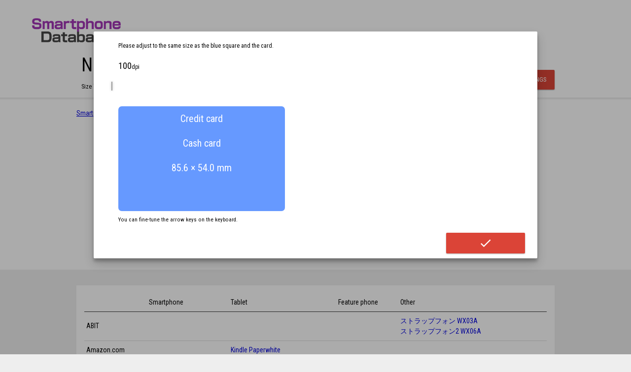

--- FILE ---
content_type: text/html
request_url: https://smartphone.ultra-zone.net/en/full-scale/Nexus_7
body_size: 9398
content:
<!DOCTYPE html><html lang="en"><head><meta charset="utf-8"><meta name="keywords" content="Nexus 7 (2012),Google,Nexus_7,Gadgets, size, actual size, full-size, product image"><meta name="description" content="Full scale product image of Nexus 7 (2012) (Google)."><meta name="viewport" content="width=device-width,user-scalable=no,initial-scale=1.0,maximum-scale=1.0"><meta name="twitter:site" content="@spdbjp"><meta name="twitter:creator" content="@spdbjp"><meta property="og:type" content="website"><meta property="og:url" content="https://smartphone.ultra-zone.net/en/full-scale/Nexus_7"><meta property="og:title" content="Nexus 7 (2012) full scale product image"><meta property="og:description" content="Full scale product image of Nexus 7 (2012) (Google)."><meta property="og:image" content="https://farm8.staticflickr.com/7411/13004365003_9b4b900f9c_b.jpg"><meta property="fb:admins" content="100000129252846"/><meta property="fb:app_id" content="230536463715979"/><meta property="fb:page_id" content="353486718025389" /><link rel="canonical" href="https://smartphone.ultra-zone.net/en/full-scale/Nexus_7" /><link rel="alternate" hreflang="en" href="https://smartphone.ultra-zone.net/en/full-scale/Nexus_7" /><link rel="alternate" hreflang="ja" href="https://smartphone.ultra-zone.net/full-scale/Nexus_7" /><link href='https://fonts.googleapis.com/css?family=Material+Icons|Roboto+Condensed:400,700|Roboto:400,700' rel='stylesheet' type='text/css'><style type='text/css'><!--
*,*:before,*:after{-moz-box-sizing:border-box;-ms-box-sizing:border-box;-webkit-box-sizing:border-box;box-sizing:border-box;-webkit-tap-highlight-color:rgba(0,0,0,0)}@-webkit-keyframes spin{to{-webkit-transform:rotate(720deg);}}@keyframes spin{to{transform:rotate(720deg);}}html{-webkit-text-size-adjust:100%}body{margin:auto;background:#eee;font-size:14px;font-family:'Roboto Condensed',sans-serif;line-height:1.5;cursor:default}h1,h2,h3,h4,h5,h6{margin:0;padding:0;font-size:100%;font-weight:400;letter-spacing:-.02em}a{color:#00d;text-decoration:none}a:hover{text-decoration:underline}input,select,button{background:transparent;border:none;border-radius:0;outline:none;font-family:'Roboto Condensed',sans-serif;cursor:pointer;-webkit-transition-duration:.2s;-moz-transition-duration:.2s;-o-transition-duration:.2s;transition-duration:.2s}input,select{background:#fff}img{border:none}p{margin:0;padding:0}ul{margin:0;padding:0;list-style-type:none}table{border-spacing:0;border-collapse:collapse;border:none}th{font-weight:400}dl,dt,dd{margin:0;padding:0}.hd{position:absolute;width:1px;height:1px;top:-1000em;overflow:hidden}.w1000{clear:both;width:970px;margin:0 auto}.loading{position:relative;top:-80px;display:block;width:80px;height:80px;margin:160px auto;border-radius:40px;border:4px solid #000;border-color:rgba(0,0,0,.2) rgba(0,0,0,.2) rgba(0,0,0,.6);-webkit-animation:spin 1.5s infinite ease;animation:spin 1.5s infinite ease;opacity:.2}.btn{border-radius:2px;text-transform:uppercase;-webkit-box-shadow:0 1px 3px rgba(0,0,0,0.12), 0 1px 2px rgba(0,0,0,0.24);box-shadow:0 1px 3px rgba(0,0,0,0.12), 0 1px 2px rgba(0,0,0,0.24)}.btn:active{opacity:.8}.btn-circle{width:56px;height:56px;overflow:hidden;background:#48f;color:#fff;border-radius:50%;font-size:18px;text-align:center;line-height:54px;-webkit-box-shadow:0 3px 6px rgba(0,0,0,0.16), 0 3px 6px rgba(0,0,0,0.23);box-shadow:0 3px 6px rgba(0,0,0,0.16), 0 3px 6px rgba(0,0,0,0.23)}.btn-red{background:#db4437;color:#fff}.btn-transparent{color:#48f;-webkit-box-shadow:none;box-shadow:none}.box{margin-bottom:16px;background:#fff}.sf{font-size:90%}.unknown{color:#aaa}.cf:after{content:"";clear:both;display:block}.bs1{-webkit-box-shadow:0 1px 3px rgba(0,0,0,0.12), 0 1px 2px rgba(0,0,0,0.24);box-shadow:0 1px 3px rgba(0,0,0,0.12), 0 1px 2px rgba(0,0,0,0.24)}.bs2{-webkit-box-shadow:0 3px 6px rgba(0,0,0,0.16), 0 3px 6px rgba(0,0,0,0.23);box-shadow:0 3px 6px rgba(0,0,0,0.16), 0 3px 6px rgba(0,0,0,0.23)}.bs3{-webkit-box-shadow:0 10px 20px rgba(0,0,0,0.19), 0 6px 6px rgba(0,0,0,0.23);box-shadow:0 10px 20px rgba(0,0,0,0.19), 0 6px 6px rgba(0,0,0,0.23)}i.material-icons{line-height:inherit;font-size:140%;-webkit-transition-duration:.2s;-moz-transition-duration:.2s;-o-transition-duration:.2s;transition-duration:.2s}h2.boxtitle{margin:8px 0 24px;color:#292F33;font-weight:100;line-height:1}#container{position:relative;width:100%}.modal{position:fixed;top:0;left:-250px;width:250px;height:100%;overflow-x:hidden;overflow-y:auto;background:#fff;color:#000;-webkit-overflow-scrolling:touch;-webkit-transition-duration:.2s;-moz-transition-duration:.2s;-o-transition-duration:.2s;transition-duration:.2s;z-index:10000}.modal.open{-webkit-transform:translate3d(250px,0,0);-moz-transform:translate3d(250px,0,0);transform:translate3d(250px,0,0);-webkit-box-shadow:-24px 0 24px 24px rgba(0,0,0,0.6);box-shadow:-24px 0 24px 24px rgba(0,0,0,0.6)}.modal::-webkit-scrollbar{overflow:hidden;width:0}.modal h1{padding:15px 0 4px;background-color:#eee}.modal p{padding:0 0 8px;background-color:#eee;color:#000;font-size:12px;font-weight:400;text-align:center}#logo{height:48px;display:block;background-image:url(//s3-ap-northeast-1.amazonaws.com/smartphone.ultra-zone.net/logo8.png);background-repeat:no-repeat;background-position:50% 50%;background-size:contain;text-align:center;text-indent:-9999px}:lang(en) #logo{background-image:url(//s3-ap-northeast-1.amazonaws.com/smartphone.ultra-zone.net/logo8en.png)}.modal h2{padding:0 16px;background:#333;color:#fff;font-size:14px;line-height:32px}#model h2{font-weight:700;text-align:center}#model img{display:block;width:auto;height:185px;margin:16px auto}#model table{width:100%}#model th,#model td{padding:6px;line-height:18px}#model th{background:#f5f5f5;font-size:12px;white-space:nowrap;text-align:right;vertical-align:top}#model td{font-size:14px;text-align:left}#model .links th,#model .links td{line-height:32px}#model .links a{display:block;text-decoration:underline}#model td.clr li{margin:.2em 0;padding-left:.5em;border-left:1em solid;line-height:1}#model dt{float:left;margin-right:.5em}#order li{clear:both;padding:0 8px 0 16px;line-height:44px;border-bottom:1px solid #eee}#order h3{display:inline-block;font-size:14px;font-weight:400;color:#222}#order button{float:right;width:36px;height:32px;margin:4px 0;padding:0;color:#ccc;font-size:20px;text-align:center}#order button i.material-icons{position:relative;color:#fff;font-size:36px;opacity:.3}#order button.ASC i.material-icons{background:#06f}#order button.DESC i.material-icons{background:#e22}#order button:active,#order .s-ASC button.ASC i.material-icons,#order .s-DESC button.DESC i.material-icons{opacity:1}#filter{background:#333}#filter h2{display:none}#filter fieldset{margin:0;padding:0;border:none}#filter legend{position:relative;width:100%;padding:0 48px;color:#fff;line-height:44px;font-family:'Roboto',sans-serif;font-size:14px;cursor:pointer}#filter legend i.cnt{display:block;position:absolute;top:14px;right:16px;width:20px;height:20px;color:#fff;font-size:12px;font-style:normal;text-align:center;line-height:20px;border-radius:50%}#filter legend i.cnt.hl{background:#48f}#filter legend i.material-icons{position:absolute;top:0;left:16px;font-size:24px;opacity:.5;-webkit-transform:rotate(0deg);transform:rotate(0deg)}#filter legend.open i.material-icons{-webkit-transform:rotate(90deg);transform:rotate(90deg)}#filter .list-body{display:none;padding:8px 4px;background:#eee;font-size:11px}#filter .sf{opacity:.7}#filter .list-body table{margin-left:16px}#filter .list-body table th{vertical-align:top;padding:12px 4px 0 0}#filter .list-body table td{padding-right:.5em;padding-left:.5em}#filter label{display:block;float:left;width:50%;height:32px;padding:0 0 0 6px;line-height:30px;white-space:nowrap;border:1px solid #eee;cursor:pointer}#filter .carrier label,#filter .maker label,#filter .osname label{font-size:13px}#filter .fb label{width:auto;padding-right:8px;font-size:15px}#filter .fb h4{margin-left:8px;color:#666;font-size:15px}#filter label i.material-icons{position:relative;top:2px;margin-right:4px;color:#eee;font-size:14px;line-height:1}#filter input[type=checkbox]{display:none}#filter label.hl-blue{background:#48f;color:#fff}#filter i.select-clear{display:none;width:20px;height:20px;margin-left:.8em;background:#aaa;color:#fff;font-size:12px;line-height:20px;border-radius:50%;text-align:center}#filter i.select-clear.on{display:inline-block}#filter p.q{display:none}#filter select{margin:4px 0;height:28px;font-size:14px}#filter select.hl-blue,#q.hl-blue{background:#48f;color:#fff}#q{width:100%;height:36px;margin:4px 0;padding-left:4px;font-family:'Roboto',sans-serif}#filter-submit{position:relative;width:88.6%;margin:5.7%;color:#fff;font-size:16px;line-height:40px}#filter-submit i.material-icons{position:absolute;top:10px;right:5px;line-height:1}#filter-clear{display:block;margin:16px auto;line-height:40px;color:#ccc}#filter-clear i.material-icons{position:relative;top:5px;right:5px;line-height:1}header{position:relative;background:#fff;color:#000;z-index:10}.adsbygoogle{display:block;margin:auto}.ad-middle{background:#fff}nav{position:relative;height:56px;background:#fff;color:#000;font-size:18px;line-height:48px;vertical-align:text-bottom;z-index:10}nav div,nav p,nav button{display:inline-block;vertical-align:bottom}nav strong{font-size:110%;font-weight:400}nav i.material-icons{font-size:30px}nav .filter-open i.material-icons{font-size:28px}nav button{width:48px;height:48px;color:#00d;line-height:48px}.page-info{height:48px;font-size:14px;text-align:right}.page-info strong{margin-right:2px;font-size:18px}.page-info strong.cnt{margin-left:8px}.pagination button{opacity:.3;cursor:default}.pagination i.material-icons{font-size:36px}.pagination button.on{opacity:1;cursor:pointer}#filter-list-w{display:none;padding:8px}#filter-list-title{display:inline-block;margin-right:1.6em;font-size:12px}#filter-list{display:inline}#filter-list li{display:inline-block;margin-right:1.6em;color:#369;font-size:12px;line-height:24px}main{position:relative;display:block;clear:both;background:#fff}#floating-button-box{position:fixed;width:56px;z-index:100}#floating-button-box button{display:block}#floating-button-box .compare-open{display:none}h1.title{display:none}.tbl{width:auto;overflow:hidden}.tbl tbody tr{background:#fff}.tbl .name1 h3{font-weight:700;white-space:normal}.single .chk i.material-icons{display:none}i.simcard-mini{font-size:32px}i.simcard-micro{font-size:19px}i.simcard-nano{font-size:15px}i.simcard-on{color:#333}i.simcard-off{color:#ccc}#msg{display:none;background:#fff}#anno{margin:0 auto 32px;color:#333;font-size:12px}#anno ul{padding:0 0 0 24px;list-style-type:square}#updateinfo{width:100%;background:#fff;color:#444;font-size:16px}#updateinfo dl{margin:0;padding:0}#updateinfo dt{float:left}#updateinfo dd{margin-bottom:1em;margin-left:6em}#updateinfo a{margin-right:.4em;display:inline-block}#updateinfo a.c{width:80px;padding:0;background:#666;color:#fff;font-size:11px;text-align:center;line-height:1.4;opacity:.7}#updateinfo a.c.d{background:#CC0033}#updateinfo a.c.a{background:#EB5405}#updateinfo a.c.s{background:#A0A5A4}#updateinfo a.c.y{background:#FF0032}#updateinfo a.c.b{background:#337B6D}#updateinfo dd a:hover{text-decoration:underline}.fb-page{margin:16px 0}#links-full-scale{padding:16px 32px;clear:both}#links-full-scale li{display:inline-block;width:25%;overflow:hidden;padding-left:5px;white-space:nowrap;-webkit-text-overflow:ellipsis;text-overflow:ellipsis}footer{clear:both;width:100%;padding:16px;background:#333;color:#fff;line-height:32px;text-transform:uppercase}footer>dl{margin:0;display:inline-block;vertical-align:top}footer dt,footer dd{margin:0;padding:0}footer a{color:#fff;opacity:.6}footer a:hover{opacity:1}footer dl.social,footer dl.language{font-size:16px}footer dl.social dt,footer dl.language dt{display:block}footer dl.ultrazone{font-size:13px}footer dl.ultrazone a.logo{display:inline-block;width:150px;height:32px;background-image:url(//s3.amazonaws.com/ultra.zone/logo-w.png);background-position:50% 50%;background-repeat:no-repeat;background-size:contain;text-indent:-9999px;text-decoration:none}
--></style><style type='text/css'><!--
@media only screen and (min-width: 1024px){.only-m{display:none !important}.btn:hover{-webkit-box-shadow:0 3px 6px rgba(0,0,0,0.16), 0 3px 6px rgba(0,0,0,0.23);box-shadow:0 3px 6px rgba(0,0,0,0.16), 0 3px 6px rgba(0,0,0,0.23)}.btn-circle:hover{-webkit-box-shadow:0 10px 20px rgba(0,0,0,0.19), 0 6px 6px rgba(0,0,0,0.23);box-shadow:0 10px 20px rgba(0,0,0,0.19), 0 6px 6px rgba(0,0,0,0.23)}h2.boxtitle{font-size:28px}header{padding-top:8px}.ad-head{min-height:90px;max-height:250px}.ad-middle{min-height:300px}nav{padding:6px 0 2px}nav button{border-radius:50%}nav button:hover{background:rgba(0,0,0,.05)}nav button.disable:hover{background:transparent}.pagination button:hover{background:transparent}.pagination button.on:hover{background:rgba(0,0,0,.05)}.page-info{margin-right:16px;margin-left:8px}.page-info strong.cnt{display:inline-block;width:100px}#container{overflow:hidden;padding-left:250px}#filter{left:0;-webkit-box-shadow:0 6px 10px 0 rgba(0,0,0,.14),0 1px 18px 0 rgba(0,0,0,.12),0 3px 5px -1px rgba(0,0,0,.2);box-shadow:0 6px 10px 0 rgba(0,0,0,.14),0 1px 18px 0 rgba(0,0,0,.12),0 3px 5px -1px rgba(0,0,0,.2)}#floating-button-box{position:absolute;margin-top:-28px;left:316px;z-index:100000}#viewmode-change{margin:0 8px}#viewmode-change i{font-size:26px}.v #viewmode-change{-webkit-transform:rotate(90deg);transform:rotate(90deg)}.h #viewmode-change{-webkit-transform:rotate(0deg);transform:rotate(0deg)}#filter legend:hover{background:#222}#filter label:hover{background:rgba(0,0,0,.05)}#filter label.hl-blue:hover{background:#3f7eed}#filter-list-w{padding-left:128px}h1.title{font-size:16px;padding:16px 0 16px 136px}main{margin-top:4px;padding:0 0 4px}#tab-spec{display:block;width:100%;padding:8px 0 0 32px;text-transform:uppercase}#tab-spec li{display:inline-block}#tab-spec a{display:block;padding:0 1em;color:#999;font-size:13px;line-height:40px;border-bottom:4px solid transparent}#tab-spec a:hover{color:#000;text-decoration:none}#tab-spec a.slct{color:#000;border-color:#4285f4}.tbl thead{display:none}.tbl thead th.s{position:relative;border-style:solid;border-color:transparent;font-weight:700;cursor:pointer}.tbl thead th.s:hover{color:#000}.tbl thead th.s.s-ASC{color:#03a9f4;font-weight:700}.tbl thead th.s.s-DESC{color:#e51c23;font-weight:700}.tbl thead th.s i.material-icons{position:absolute;display:none;font-size:24px}.tbl thead th.s:hover i.material-icons.asc,.tbl thead th.s.s-ASC i.material-icons.desc,.tbl thead th.s.s-DESC i.material-icons.asc{display:block}.tbl thead th.s.s-ASC:hover i.material-icons.asc{display:none}.v .tbl thead th.s i.material-icons{top:0;right:0}.h .tbl thead th.s i.material-icons{bottom:0;right:0;left:0}.h .tbl thead th.s.ltxt i.material-icons{bottom:0;left:.5em;right:auto}.tbl .hl-gray{background:#f7f7f7;color:#000}.tbl .hl-gray:hover{background:#efefef}.tbl .hl-blue:hover,.tbl .hl-blue .hl-gray,.tbl .hl-gray .hl-blue,.tbl .hl-gray.hl-blue{background:#f8f8f8 !important}.tbl tbody tr.hl-blue{background:#fcfcfc !important}.tbl tbody .chk i.material-icons{font-size:24px}.tbl tbody .chk i.material-icons.check-off{color:#aaa}.tbl tbody tr i.material-icons.check-on{display:none}.tbl tbody tr.hl-blue i.material-icons.check-on{display:inline-block;color:#48f}.tbl tbody tr.hl-blue i.material-icons.check-off{display:none}.tbl.multiple tbody tr:hover{background:#f7f7f7}.tbl tbody{white-space:nowrap}.v .only-h{display:none !important}.v thead .s:after{position:absolute;top:0;right:0;padding:0 .5em;line-height:inherit}.v .tbl{display:block;margin-top:4px}.v .tbl br{display:none}.v .tbl tr{display:inline-block}.v .tbl th,.v .tbl td{display:block;height:24px;line-height:24px}.v .tbl thead,.v .tbl tbody{display:block}.v .tbl thead{float:left;text-align:right;color:#666}.v .tbl thead th{width:128px;font-size:85%;padding:0 24px 0 0;text-align:right}.v .tbl tbody{position:relative;margin-left:128px;background:#fff}.v .tbl tbody tr{width:110px;max-width:180px;border-left:1px solid #eee;text-align:center}.v .tbl .chk{text-align:center;height:40px;padding-top:8px}.v .tbl .pict{position:relative;height:150px}.v .tbl .pict img{position:absolute;bottom:4px;left:0;right:0;margin:auto;width:auto;height:120px;background:#ccc;border-radius:4px}.v .clrw{display:table;width:80%;max-width:80px;height:8px;margin:2px auto 4px;border-collapse:collapse;-webkit-box-shadow:0 1px 3px #ccc;box-shadow:0 1px 3px #ccc}.v .clrw>li{display:table-cell}.v .tbl .carrier,.v .tbl .maker,.v .tbl .os,.v .tbl .cpuname{font-size:12px}.v .tbl tbody .carrier>div{width:64px;height:16px;margin:0 auto;background-image:url(//s3-ap-northeast-1.amazonaws.com/smartphone.ultra-zone.net/carrier.png?200123);background-repeat:no-repeat}.v .tbl tbody .carrier>div.d{background-position:0 0}.v .tbl tbody .carrier>div.a{background-position:0 -16px}.v .tbl tbody .carrier>div.s{background-position:0 -32px}.v .tbl tbody .carrier>div.e{background-position:0 -48px}.v .tbl tbody .carrier>div.dm{background-position:0 -64px}.v .tbl tbody .carrier>div.b{background-position:0 -80px}.v .tbl tbody .carrier>div.w{background-position:0 -96px}.v .tbl tbody .carrier>div.y{background-position:0 -112px}.v .tbl tbody .carrier>div.r{background-position:0 -128px}.v .tbl tbody .carrier>div._{background-position:0 1000px}.v .tbl .name1{height:3em;font-size:13px;line-height:1}.v .tbl .func{height:40px}.v .tbl .func>div{height:16px;margin-top:1px}.v .tbl .func:nth-child(3):after{content:"";display:block}.v .tbl .func span{display:inline-block;width:16px;height:16px;overflow:hidden;margin-right:1px;color:#fff;border-radius:8px;font-size:10px;line-height:16px}.v .tbl .func span.opa0{opacity:.1}.v .tbl .func span.opa1{opacity:1}.v .tbl .func span.redray{background:#aa2222}.v .tbl .func span.oneseg{background:#7daa22}.v .tbl .func span.felica{background:#2222aa}.v .tbl .func span.nfc{background:#7d22aa}.v .tbl .func span.waterproof{background:#227daa}.v .tbl .func span.tethering{background:#aa7d22}.v .tbl tbody .exlink a{color:#ccc;font-size:12px}.v .tbl tbody tr:hover .exlink a{color:#00d;display:block}.v .more{position:relative}.v .more>.material-icons{color:#ccc}.v .more>.more-c{display:none}.v .more:hover>.material-icons{color:#000}.v .more:hover>.more-c{display:block;position:absolute;bottom:24px;left:-5%;width:110%;background:#fff;border-radius:2px}.v .more ul{padding:5px 0}.v .more ul a{display:block;line-height:28px;font-size:13px}.v .more ul a:hover{background:#f1f1f1;text-decoration:none}.h .tbl{margin-left:30px;font-size:13px;text-align:center}.h .tbl thead th.s:after{line-height:1;position:static;display:block;margin:6px 2px 0}.h .only-v{display:none !important}.h .tbl thead th.show,.h .tbl tbody td.show{display:table-cell}.h .tbl .ltxt{text-align:left;padding-right:.5em}.h .tbl .rtxt{text-align:right;padding-left:.5em}.h #page-info,.h #page-prev,.h #page-next{visibility:hidden}.h .tbl .name1{width:200px;white-space:normal}.h .tbl .func{width:5em;padding-left:0;padding-right:0}.h .tbl .fb{white-space:nowrap}.h .tbl thead{display:table-header-group;line-height:1;white-space:normal;word-break:break-all}.h .tbl thead th{display:none;height:120px;padding:0 1em 20px;vertical-align:bottom}.h .tbl thead th.fb{padding:0 0 20px}.h .tbl thead th.spec-feature{width:4em;padding:0 0 20px}.h .tbl thead th.fb div.sf{font-size:10px}.h .tbl thead th div.c{display:block;width:24px;height:4px;margin:2px auto;background:#eee}.h .tbl thead th div.c.d{background:#CC0033}.h .tbl thead th div.c.a{background:#EB5405}.h .tbl thead th div.c.s{background:#A0A5A4}.h .tbl tbody{line-height:1.2}.h .tbl tbody tr{border-top:1px solid #eee}.h .tbl tbody th{padding:0 1em}.h .tbl tbody td{display:none;height:40px;padding:0 1em;font-family:"Roboto Mono",monospace}.h .tbl tbody td.carrier,.h .tbl tbody td.maker,.h .tbl tbody td.os{font-size:11px}.h .tbl tbody th span.sf{opacity:.6}.h .tbl tbody td span.sf{margin-left:2px;opacity:.6}.h .price:before{content:"￥"}.h .chk .fa-mobile{display:none}#msg{padding:80px 0 80px 148px;color:#666;font-size:200%}aside{max-width:970px;margin:30px 8px 30px 16px}#aside-main{width:100%;padding-right:352px}#aside-right{float:right;width:336px}#updateinfo{padding:16px 32px}footer>dl{padding:16px 64px 16px 32px}}@media only screen and (min-width: 1281px){.ad-head,.ad-middle,nav,footer{padding-left:128px}aside{margin-left:128px}}@media only screen and (max-width: 1280px) and (min-width: 1024px){nav{padding-left:32px}}
--></style><style type='text/css'><!--
.box{margin:16px auto;padding:16px}.modal{display:none;position:fixed;top:0;left:0;right:0;margin:5% auto auto;background:#fff;border-radius:2px;-webkit-box-shadow:0 10px 20px rgba(0,0,0,0.19), 0 6px 6px rgba(0,0,0,0.23);box-shadow:0 10px 20px rgba(0,0,0,0.19), 0 6px 6px rgba(0,0,0,0.23);z-index:100}.grayback{display:none;position:absolute;top:0;left:0;z-index:10;width:100%;height:100%;background:rgba(0,0,0,.33)}#logo,:lang(en) #logo{float:left;width:180px;height:90px;margin:8px 25px 0}.w1000{width:100%;max-width:1200px}.ad{margin:auto;padding-right:0;padding-left:0;max-width:970px;text-align:center}.ad-head{max-width:1200px;padding-left:230px}nav{width:100%;height:auto;max-width:970px;margin:auto;padding:10px;font-size:12px}nav h1{float:none;display:block;width:100%;margin-bottom:8px;padding:0;font-size:38px;letter-spacing:0}nav h1 span{margin-left:16px;color:#888;font-size:14px;line-height:1;vertical-align:baseline}nav #buttons{position:absolute;right:0;bottom:16px}nav #buttons button{float:right;width:auto;height:40px;line-height:40px;margin-left:8px;padding:0 16px}nav button i.material-icons{position:relative;top:7px;line-height:1;margin-right:.4em;font-size:24px}nav button:hover{background:#db4437}nav a{text-decoration:underline}nav dl{line-height:24px}nav dt,nav dd{display:inline}nav dd{margin-right:24px}nav dt.clear-both{clear:both}nav dd.cross{margin-right:0}nav dd.cross:after{content:"×"}nav em{margin:0 .2em;font-style:normal;font-size:120%}.spec-link{float:left;line-height:28px}main{padding-bottom:10px;background:#fff;text-align:center}aside{width:100%;max-width:970px;margin:auto;padding:16px 0}section.index{margin:60px 0;text-align:left}section.index h2{margin:20px 0;font-size:28px;font-weight:400}section.index a:hover{text-decoration:underline}#maker-link{margin:20px 0}#maker-link li{display:inline-block}section.index #maker-link a{margin-right:1.5em}section.index table{border-collapse:collapse;line-height:1.5}section.index table th{padding-right:1em;font-size:16px;font-weight:400;white-space:nowrap}section.index table tr th:nth-child(even),section.index table tr td:nth-child(even){background:#f8f8f8}section.index table td,section.index table th{padding:.5em 10px;border-bottom:1px solid #666;vertical-align:top}section.index table a{display:block;margin-right:1em;font-size:12px}section.index table a:hover{text-decoration:underline}section.index table thead th{border-bottom:2px solid #333}section.index table tfoot *{border:none}section.index table tbody th{padding-left:0;font-size:14px}section.index table tbody td:hover{background:#ddecfe}#other-device{width:100%;margin:auto;text-align:left;border-collapse:collapse}#other-device thead th,#other-device thead td{padding:8px 4px;border-bottom:1px solid #333}#other-device tbody th,#other-device tbody td{padding:8px 4px;border-top:1px solid #ddd;border-bottom:1px solid #ddd}#other-device a{display:block}#breadcrumb{clear:both;max-width:970px;height:56px;line-height:56px;font-size:14px}#breadcrumb li{display:table-cell}#breadcrumb a{text-decoration:underline}#breadcrumb a:hover{text-decoration:none}span.arrow{margin:0 8px}img.model{display:none;margin:30px 10px;-webkit-transition-duration:.5s;transition-duration:.5s}img.rotate{margin:200px 10px;-ms-transform:rotate(90deg);-o-transform:rotate(90deg);-moz-transform:rotate(90deg);-webkit-transform:rotate(90deg);transform:rotate(90deg)}footer{padding:0;text-align:center}#adj{padding:10px 25px;width:900px;height:auto}#adj p{width:800px;margin:10px auto;background:transparent;text-align:left;line-height:1.5}#adj p.aside{font-size:80%}#card{position:relative;left:50%;width:0;height:0;margin-top:30px;margin-left:-400px;background:#69f;color:#fff;-moz-border-radius:7px;-webkit-border-radius:7px;border-radius:7px;text-align:center;line-height:2.5}#dpivW{margin:0 auto 5px;color:#000}#dpiv{font-size:18px}#slider{position:relative;left:50%;width:800px;margin-left:-400px}#adj button{width:160px;float:right}#adj button i.material-icons{margin:0;font-size:28px;line-height:40px}.ui-state-default,.ui-widget-content .ui-state-default,.ui-widget-header .ui-state-default{border:1px solid #999}.ui-slider-horizontal .ui-slider-handle{top:-0.7em;margin-left:-1em}.ui-slider .ui-slider-handle{width:2em;height:2em;box-shadow:0px 0px 5px rgba(0,0,0,.3)}
--></style><link rel="stylesheet" href="http://code.jquery.com/ui/1.10.3/themes/smoothness/jquery-ui.css" /><title>Nexus 7 (2012) full scale product image - Smartphone Database</title><!-- ARhtRMMi0ir5FWrhkVPIrU5VZoM --><!--[if lt IE 9]><script src="//html5shim.googlecode.com/svn/trunk/html5.js"></script><![endif]--><link href="https://plus.google.com/104837709200021772037" rel="publisher" /><script type="text/javascript"> window.___gcfg = {lang: 'ja'};
(function() 
{var po = document.createElement("script");
po.type = "text/javascript"; po.async = true;po.src = "https://apis.google.com/js/plusone.js";
var s = document.getElementsByTagName("script")[0];
s.parentNode.insertBefore(po, s);
})(); </script><script> (function(i,s,o,g,r,a,m){i['GoogleAnalyticsObject']=r;i[r]=i[r]||function(){
 (i[r].q=i[r].q||[]).push(arguments)},i[r].l=1*new Date();a=s.createElement(o),
 m=s.getElementsByTagName(o)[0];a.async=1;a.src=g;m.parentNode.insertBefore(a,m)
 })(window,document,'script','//www.google-analytics.com/analytics.js','ga');

 ga('create', 'UA-4631057-13', 'ultra-zone.net');
 ga('require', 'displayfeatures');
 ga('require', 'linkid', 'linkid.js');
 ga('send', 'pageview'); </script><script type="text/javascript"> window.google_analytics_uacct = "UA-4631057-13"; </script><body><header><div class="w1000"><a id="logo" href="https://smartphone.ultra-zone.net/en/">Smartphone Database</a><div class="ad ad-head"><script async src="//pagead2.googlesyndication.com/pagead/js/adsbygoogle.js"></script><ins class="adsbygoogle"
 data-ad-client="ca-pub-1062075752336105"
 data-ad-slot="7277391941"
 data-ad-format="horizontal"></ins><script> (adsbygoogle = window.adsbygoogle || []).push({}); </script></div></div><nav><div class="w1000"><div id="buttons"><button onclick="adjShow()" class="btn btn-red"><i class="material-icons">&#xE30C;</i>Settings</button><button onclick='$("img.model").toggleClass("rotate")' class='btn btn-red' style='display:block;margin-right:8px'><i class='material-icons'>&#xE1C1;</i>90度回転</button></div><h1>Nexus 7 (2012) <span class="maker">Google</span></h1><h2 class="hd">Specifications</h2><dl><dt>Size<dd class="cross"><em>198.5</em><dd class="cross"><em>120</em><dd><em>10.45</em>mm <dt>Weight<dd><em>340</em>g <dt class="clear-both">Display<dd><em>7</em>inch <dt>Resolution<dd><em>1280</em>×<em>800</em>pixel <dt>Pixel density<dd><em>216</em>dpi </dl></div></nav></header><main><div id="breadcrumb" class="w1000" itemscope itemtype="http://schema.org/BreadcrumbList"><ul><li itemprop="itemListElement" itemscope itemtype="http://schema.org/ListItem"><a itemprop="item" href="https://smartphone.ultra-zone.net/en"><span itemprop="name">Smartphone Database</span></a><meta itemprop="position" content="1" /><span class="arrow">/</span><li itemprop="itemListElement" itemscope itemtype="http://schema.org/ListItem"><a itemprop="item" href="https://smartphone.ultra-zone.net/en/full-scale/"><span itemprop="name">full scale product image</span></a><meta itemprop="position" content="2" /><span class="arrow">/</span><li itemprop="itemListElement" itemscope itemtype="http://schema.org/ListItem"><span itemprop="name">Nexus 7 (2012)</span><meta itemprop="position" content="3" /><span class="arrow">/</span></ul></div><h2 class="hd">full scale product image</h2><noscript><p class="error">Please enable JavaScript.</p></noscript><img src='https://farm8.staticflickr.com/7411/13004365003_9b4b900f9c_b.jpg' class='model' alt='Nexus 7 (2012) full scale product image1' title='Nexus 7 (2012) full scale product image1'><div class="ad"><script async src="//pagead2.googlesyndication.com/pagead/js/adsbygoogle.js"></script><ins class="adsbygoogle"
 data-ad-client="ca-pub-1062075752336105"
 data-ad-slot="8754125147"
 data-ad-format="auto"></ins><script> (adsbygoogle = window.adsbygoogle || []).push({}); </script></div></main><aside><div class="box"><table id="other-device"><thead><tr><th><th>Smartphone<th>Tablet<th>Feature phone<th>Other<tbody><tr><th>ABIT<td title='Smartphone / ABIT'><td title='Tablet / ABIT'><td title='Feature phone / ABIT'><td title='Other / ABIT'><a href='WX03A'>ストラップフォン WX03A</a><a href='WX06A'>ストラップフォン2 WX06A</a><tr><th>Amazon.com<td title='Smartphone / Amazon.com'><td title='Tablet / Amazon.com'><a href='Kindle_Paperwhite'>Kindle Paperwhite</a><td title='Feature phone / Amazon.com'><td title='Other / Amazon.com'><tr><th>Apple<td title='Smartphone / Apple'><td title='Tablet / Apple'><a href='iPad_Air'>iPad Air</a><a href='iPad_Air_2'>iPad Air 2</a><a href='iPad_mini'>iPad mini</a><a href='iPad_mini_Retina'>iPad mini Retina</a><td title='Feature phone / Apple'><td title='Other / Apple'><a href='iPod_touch_3'>iPod touch 第3世代</a><a href='iPod_touch_4'>iPod touch 第4世代</a><a href='iPod_touch_5'>iPod touch 第5世代</a><tr><th>docomo<td title='Smartphone / docomo'><td title='Tablet / docomo'><a href='dtab'>docomo dtab</a><td title='Feature phone / docomo'><td title='Other / docomo'><tr><th>Fujitsu<td title='Smartphone / Fujitsu'><td title='Tablet / Fujitsu'><a href='F-02F'>ARROWS Tab F-02F</a><td title='Feature phone / Fujitsu'><td title='Other / Fujitsu'><tr><th>Google<td title='Smartphone / Google'><a href='Nexus_4'>Nexus 4</a><a href='Nexus_6'>Nexus 6</a><td title='Tablet / Google'><a href='Nexus_7'>Nexus 7 (2012)</a><a href='Nexus_7_2013'>Nexus 7 (2013)</a><a href='Nexus_9'>Nexus 9</a><td title='Feature phone / Google'><td title='Other / Google'><tr><th>HUAWEI<td title='Smartphone / HUAWEI'><a href='Ascend_G6'>Ascend G6</a><td title='Tablet / HUAWEI'><td title='Feature phone / HUAWEI'><td title='Other / HUAWEI'><tr><th>NEC<td title='Smartphone / NEC'><td title='Tablet / NEC'><a href='N-06D'>MEDIAS TAB N-06D</a><td title='Feature phone / NEC'><td title='Other / NEC'><tr><th>Samsung<td title='Smartphone / Samsung'><a href='Galaxy_S5'>Galaxy S5</a><td title='Tablet / Samsung'><td title='Feature phone / Samsung'><td title='Other / Samsung'><tr><th>SHARP<td title='Smartphone / SHARP'><td title='Tablet / SHARP'><a href='SH-05G'>AQUOS PAD SH-05G</a><a href='SH-06F'>AQUOS PAD SH-06F</a><a href='SH-08E'>AQUOS PAD SH-08E</a><a href='SHT21'>AQUOS PAD SHT21</a><a href='SHT22'>AQUOS PAD SHT22</a><td title='Feature phone / SHARP'><td title='Other / SHARP'><tr><th>SONY<td title='Smartphone / SONY'><a href='Xperia_Z5'>Xperia Z5</a><a href='Xperia_Z5_Compact'>Xperia Z5 Compact</a><a href='Xperia_Z5_Premium'>Xperia Z5 Premium</a><td title='Tablet / SONY'><a href='SO-05F'>Xperia Z2 Tablet SO-05F</a><a href='Xperia_Z3_Tablet_Compact'>Xperia Z3 Tablet Compact</a><a href='SO-05G'>Xperia Z4 Tablet SO-05G</a><a href='SOT31'>Xperia Z4 Tablet SOT31</a><td title='Feature phone / SONY'><td title='Other / SONY'><a href='NH-E080'>ウォークマンEシリーズ NW-E080</a><a href='NW-F880'>ウォークマンFシリーズ NW-F880</a><a href='NW-ZX1'>ウォークマンNW-ZX1</a><a href='NW-S780'>ウォークマンSシリーズ NW-S780</a><tr><th>Sony Ericsson<td title='Smartphone / Sony Ericsson'><td title='Tablet / Sony Ericsson'><td title='Feature phone / Sony Ericsson'><a href='SO902i'>FOMA SO902i</a><td title='Other / Sony Ericsson'><tr><th>Vivo<td title='Smartphone / Vivo'><a href='Xplay_3S'>Xplay 3S</a><td title='Tablet / Vivo'><td title='Feature phone / Vivo'><td title='Other / Vivo'></table></div><div class="ad"><script async src="//pagead2.googlesyndication.com/pagead/js/adsbygoogle.js"></script><ins class="adsbygoogle"
 data-ad-client="ca-pub-1062075752336105"
 data-ad-slot="1230858342"
 data-ad-format="auto"></ins><script> (adsbygoogle = window.adsbygoogle || []).push({}); </script></div></aside><footer><dl class="language"><dt>Language <dd><a href="https://smartphone.ultra-zone.net/full-scale/Nexus_7">日本語</a><dd>English </dl><dl class="social"><dt>Smartphone Database <dd><a class="t" href="https://twitter.com/spdben" target="_blank">Twitter</a><dd><a class="f" href="https://www.facebook.com/smartphone.database" target="_blank">Facebook</a><dd><a class="g" href="https://plus.google.com/104837709200021772037" target="_blank" rel="publisher">Google+</a></dl><dl class="ultrazone"><dt><a class="logo" href="http://ultra.zone/">ULTRAZONE</a><dd><a href="http://ultra.zone/contact">Contact</a><dd><a href="http://ultra.zone/privacy">Privacy Policy</a></dl></footer><div id="adj" class="modal"><p>Please adjust to the same size as the blue square and the card.</p><p id="dpivW"><span id="dpiv"></span>dpi</p><div id="slider"></div><div id="card">Credit card<br>Cash card<br>85.6 × 54.0 mm</div><p class="aside"> You can fine-tune the arrow keys on the keyboard.<br><!--パソコンDisplayの正確なPixel density(dpi)は、<a href="http://ultra.zone/dot_pitch" target="_blank">ドットピッチ計算機</a>から調べることができます--></p><button class="btn btn-red" onclick="adjHide()"><i class="material-icons">&#xE5CA;</i></button></div><div class="grayback"></div><script src="//ajax.googleapis.com/ajax/libs/jquery/1.11.1/jquery.min.js"></script><script src="//ajax.googleapis.com/ajax/libs/jqueryui/1.10.3/jquery-ui.min.js"></script><script > var dpi;
$(function(){
 if(screen.width>0 && screen.width<980){
 if(window.confirm("This page is not available in current device. It will go to the top page.")){
 location.href = "https://smartphone.ultra-zone.net/en/";
 }else{
 history.back();
 }
 }else{
 dpi = localStorage.getItem("dpi");
 if(dpi>0){
 view();
 }else{
 dpi = 100;
 adjShow();
 }

 $("#slider").slider({
 min:50,
 max:300,
 step:0.5,
 value:dpi,
 range:"min",
 slide:function(event, ui){
 $("#card").css({
 "width":Math.round((8.56/2.54)*ui.value)+"px",
 "height":Math.round((5.40/2.54)*ui.value)+"px",
 "font-size":Math.round(0.2*ui.value)+"px"
 });
 $("#dpiv").html(ui.value);
 },
 change:function(event, ui){
 dpi = ui.value;
 localStorage.setItem("dpi",ui.value);
 }
 });

 $(".grayback").on('click',function(){
 $(".modal").hide();
 $(".grayback").hide();
 });
 }
});

function view(){
 $("img.model").css("height",Math.round((120/25.4)*dpi)+"px").show();
}

function adjShow(){
 $("#card").css({
 "width":Math.ceil((8.56/2.54)*dpi)+"px",
 "height":Math.ceil((5.40/2.54)*dpi)+"px",
 "font-size":Math.round(0.2*dpi)+"px"
 });
 $("#dpiv").html(dpi);
 $(".grayback").show();
 $("#adj").show();
}
function adjHide(){
 $(".grayback").hide();
 $("#adj").hide();
 view();
} </script>

--- FILE ---
content_type: text/html; charset=utf-8
request_url: https://www.google.com/recaptcha/api2/aframe
body_size: 270
content:
<!DOCTYPE HTML><html><head><meta http-equiv="content-type" content="text/html; charset=UTF-8"></head><body><script nonce="62iWuQ4D7DqDz9WXVk2K0A">/** Anti-fraud and anti-abuse applications only. See google.com/recaptcha */ try{var clients={'sodar':'https://pagead2.googlesyndication.com/pagead/sodar?'};window.addEventListener("message",function(a){try{if(a.source===window.parent){var b=JSON.parse(a.data);var c=clients[b['id']];if(c){var d=document.createElement('img');d.src=c+b['params']+'&rc='+(localStorage.getItem("rc::a")?sessionStorage.getItem("rc::b"):"");window.document.body.appendChild(d);sessionStorage.setItem("rc::e",parseInt(sessionStorage.getItem("rc::e")||0)+1);localStorage.setItem("rc::h",'1762623957934');}}}catch(b){}});window.parent.postMessage("_grecaptcha_ready", "*");}catch(b){}</script></body></html>